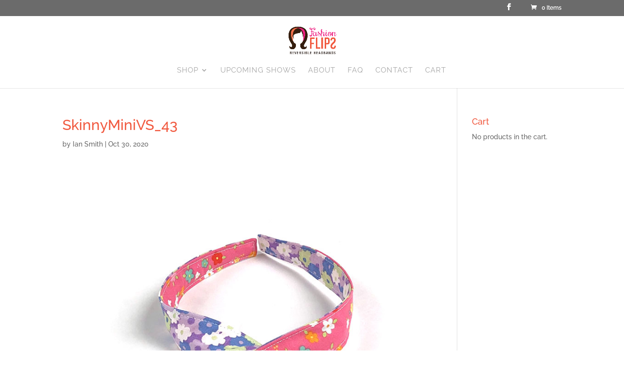

--- FILE ---
content_type: text/css
request_url: https://www.fashionflips.biz/wp-content/themes/Divi-child/style.css?ver=4.27.4
body_size: 69
content:
/*
 Theme Name:   Divi Child
 Theme URI:    https://www.n-vent.com
 Description:  Divi Child Theme
 Author:       N-vent.com
 Author URI:   https://www.n-vent.com
 Template:     Divi
 Version:      1.0.0
 Text Domain:  Divi-child
*/